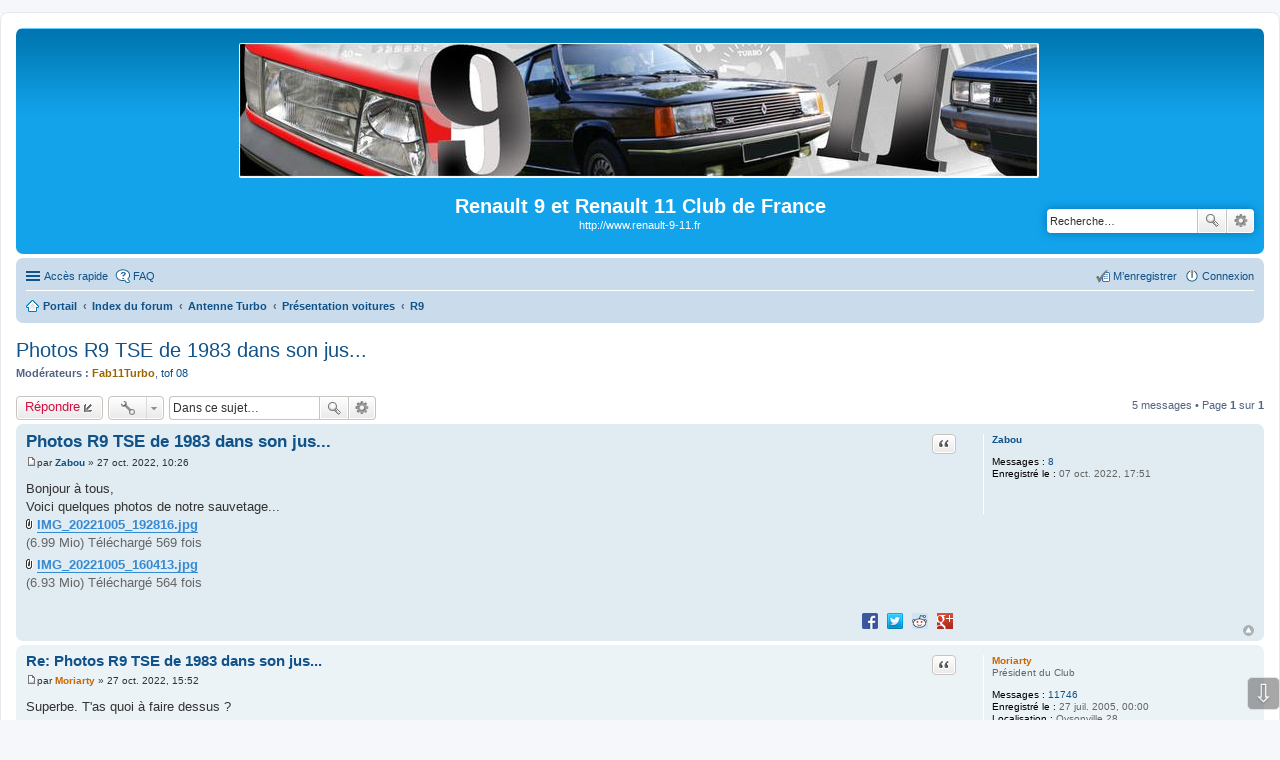

--- FILE ---
content_type: text/html; charset=UTF-8
request_url: https://forum.renault-9-11.fr/r9-turbo/photos-r9-tse-de-1983-dans-son-jus--t19531.html?sid=f96d97732ddc7eb28307ada441675d9c
body_size: 9007
content:
<!DOCTYPE html>
<html dir="ltr" lang="fr">
<head>
<meta charset="utf-8" />
<meta http-equiv="X-UA-Compatible" content="IE=edge">
<meta name="viewport" content="width=device-width, initial-scale=1" />

<title>Photos R9 TSE de 1983 dans son jus... - Renault 9 et Renault 11 Club de France</title>


	<link rel="canonical" href="http://forum.renault-9-11.fr/r9-turbo/photos-r9-tse-de-1983-dans-son-jus--t19531.html">

<!--
	phpBB style name: prosilver
	Based on style:   prosilver (this is the default phpBB3 style)
	Original author:  Tom Beddard ( http://www.subBlue.com/ )
	Modified by:
-->

<link href="./../styles/prosilver/theme/stylesheet.css?assets_version=43" rel="stylesheet">
<link href="./../styles/prosilver/theme/fr/stylesheet.css?assets_version=43" rel="stylesheet">
<link href="./../styles/prosilver/theme/responsive.css?assets_version=43" rel="stylesheet" media="all and (max-width: 700px)">



<!--[if lte IE 9]>
	<link href="./../styles/prosilver/theme/tweaks.css?assets_version=43" rel="stylesheet">
<![endif]-->


 	
				
<link href="./../ext/alex75/smiliesscrollbox/styles/prosilver/theme/smiley.css?assets_version=43" rel="stylesheet" type="text/css" media="screen" />
<link href="./../ext/david63/sitelogo/styles/prosilver/theme/site_logo_centre.css?assets_version=43" rel="stylesheet" type="text/css" media="screen" />
<link href="./../ext/dmzx/countdown/styles/prosilver/theme/countdown.css?assets_version=43" rel="stylesheet" type="text/css" media="screen" />
<link href="./../ext/dmzx/loadingindicator/styles/prosilver/theme/loading_indicator.css?assets_version=43" rel="stylesheet" type="text/css" media="screen" />
<link href="./../ext/hifikabin/quotethumbnails/styles/prosilver/theme/quotethumbnails.css?assets_version=43" rel="stylesheet" type="text/css" media="screen" />
<link href="./../ext/paybas/breadcrumbmenu/styles/all/theme/breadcrumb-menu.css?assets_version=43" rel="stylesheet" type="text/css" media="screen" />
<link href="./../ext/paybas/quicklogin/styles/all/theme/quick_login.css?assets_version=43" rel="stylesheet" type="text/css" media="screen" />
<link href="./../ext/phpbb/collapsiblecategories/styles/all/theme/collapsiblecategories.css?assets_version=43" rel="stylesheet" type="text/css" media="screen" />
<link href="./../ext/phpbbes/scrolltoupdown/styles/all/theme/scrolltoupdown.css?assets_version=43" rel="stylesheet" type="text/css" media="screen" />
<link href="./../ext/vinny/shareon/styles/prosilver/theme/shareon.css?assets_version=43" rel="stylesheet" type="text/css" media="screen" />
<link href="./../ext/vse/abbc3/styles/all/theme/abbc3.min.css?assets_version=43" rel="stylesheet" type="text/css" media="screen" />
<link href="./../ext/vse/lightbox/styles/all/template/lightbox/css/lightbox.min.css?assets_version=43" rel="stylesheet" type="text/css" media="screen" />



</head>
<body id="phpbb" class="nojs notouch section-viewtopic/r9-turbo/photos-r9-tse-de-1983-dans-son-jus--t19531.html ltr ">

<div id="loading-indicator">
   <span>Loading...</span>
</div>
<div id="wrap">
	<a id="top" class="anchor" accesskey="t"></a>
	<div id="page-header">
		<div class="headerbar" role="banner">
					<div class="inner">

			<div id="site-description">
				<a id="logo" class="logo" href="./../index.php?sid=d30ce8815a61fe8a800f49e71f89c5b6" title="Index du forum"><img src=./../images/chl_logos/site_logo.gif?sid=d30ce8815a61fe8a800f49e71f89c5b6 style="max-width: 100%; height:auto; height:135px; width:800px; -webkit-border-radius: 2px 2px 2px 2px; -moz-border-radius: 2px 2px 2px 2px; border-radius: 2px 2px 2px 2px;"></a>
				<h1>Renault 9 et Renault 11 Club de France</h1>
				<p>http://www.renault-9-11.fr</p>
				<p class="skiplink"><a href="#start_here">Vers le contenu</a></p>
			</div>

									<div id="search-box" class="search-box search-header" role="search">
				<form action="./../search.php?sid=d30ce8815a61fe8a800f49e71f89c5b6" method="get" id="search">
				<fieldset>
					<input name="keywords" id="keywords" type="search" maxlength="128" title="Recherche par mots-clés" class="inputbox search tiny" size="20" value="" placeholder="Recherche…" />
					<button class="button icon-button search-icon" type="submit" title="Rechercher">Rechercher</button>
					<a href="./../search.php?sid=d30ce8815a61fe8a800f49e71f89c5b6" class="button icon-button search-adv-icon" title="Recherche avancée">Recherche avancée</a>
					<input type="hidden" name="sid" value="d30ce8815a61fe8a800f49e71f89c5b6" />

				</fieldset>
				</form>
			</div>
			
			</div>
					</div>
				<div class="navbar" role="navigation">
	<div class="inner">

	<ul id="nav-main" class="linklist bulletin" role="menubar">

		<li id="quick-links" class="small-icon responsive-menu dropdown-container" data-skip-responsive="true">
			<a href="#" class="responsive-menu-link dropdown-trigger">Accès rapide</a>
			<div class="dropdown hidden">
				<div class="pointer"><div class="pointer-inner"></div></div>
				<ul class="dropdown-contents" role="menu">
					
											<li class="separator"></li>
																								<li class="small-icon icon-search-unanswered"><a href="./../search.php?search_id=unanswered&amp;sid=d30ce8815a61fe8a800f49e71f89c5b6" role="menuitem">Sujets sans réponse</a></li>
						<li class="small-icon icon-search-active"><a href="./../search.php?search_id=active_topics&amp;sid=d30ce8815a61fe8a800f49e71f89c5b6" role="menuitem">Sujets actifs</a></li>
						<li class="separator"></li>
						<li class="small-icon icon-search"><a href="./../search.php?sid=d30ce8815a61fe8a800f49e71f89c5b6" role="menuitem">Rechercher</a></li>
					
											<li class="separator"></li>
												<li class="small-icon icon-team"><a href="./../memberlist.php?mode=team&amp;sid=d30ce8815a61fe8a800f49e71f89c5b6" role="menuitem">L’équipe du forum</a></li>										<li class="separator"></li>

									</ul>
			</div>
		</li>

				<li class="small-icon icon-faq" data-skip-responsive="true"><a href="./../faq.php?sid=d30ce8815a61fe8a800f49e71f89c5b6" rel="help" title="Foire aux questions (Questions posées fréquemment)" role="menuitem">FAQ</a></li>
						
			<li class="small-icon icon-logout rightside"  data-skip-responsive="true"><a href="./../ucp.php?mode=login&amp;sid=d30ce8815a61fe8a800f49e71f89c5b6" title="Connexion" accesskey="x" role="menuitem">Connexion</a></li>
					<li class="small-icon icon-register rightside" data-skip-responsive="true"><a href="./../ucp.php?mode=register&amp;sid=d30ce8815a61fe8a800f49e71f89c5b6" role="menuitem">M’enregistrer</a></li>
						</ul>

	<ul id="nav-breadcrumbs" class="linklist navlinks" role="menubar">
						<li class="small-icon icon-home breadcrumbs">
						<span class="crumb"><a href="/portal?sid=d30ce8815a61fe8a800f49e71f89c5b6" data-navbar-reference="portal">Portail</a></span>			<span class="crumb" itemtype="http://data-vocabulary.org/Breadcrumb" itemscope=""><a href="./../index.php?sid=d30ce8815a61fe8a800f49e71f89c5b6" accesskey="h" data-navbar-reference="index" itemprop="url"><span itemprop="title">Index du forum</span></a></span>
											<span class="crumb" itemtype="http://data-vocabulary.org/Breadcrumb" itemscope="" data-forum-id="2703"><a href="./../r9-r11-turbo-zender/?sid=d30ce8815a61fe8a800f49e71f89c5b6" itemprop="url"><span itemprop="title">Antenne Turbo</span></a></span>
															<span class="crumb" itemtype="http://data-vocabulary.org/Breadcrumb" itemscope="" data-forum-id="2720"><a href="./../presentation-turbo/?sid=d30ce8815a61fe8a800f49e71f89c5b6" itemprop="url"><span itemprop="title">Présentation voitures</span></a></span>
															<span class="crumb" itemtype="http://data-vocabulary.org/Breadcrumb" itemscope="" data-forum-id="2721"><a href="./../r9-turbo/?sid=d30ce8815a61fe8a800f49e71f89c5b6" itemprop="url"><span itemprop="title">R9</span></a></span>
												</li>
		
					<li class="rightside responsive-search" style="display: none;"><a href="./../search.php?sid=d30ce8815a61fe8a800f49e71f89c5b6" title="Voir les options de recherche avancée" role="menuitem">Rechercher</a></li>
			</ul>

	</div>
</div>
	</div>

	
	<a id="start_here" class="anchor"></a>
	<div id="page-body" role="main">
		
		
<h2 class="topic-title"><a href="./../r9-turbo/photos-r9-tse-de-1983-dans-son-jus--t19531.html?sid=d30ce8815a61fe8a800f49e71f89c5b6">Photos R9 TSE de 1983 dans son jus...</a></h2>
<!-- NOTE: remove the style="display: none" when you want to have the forum description on the topic body -->

<p>
	<strong>Modérateurs :</strong> <a href="./../memberlist.php?mode=viewprofile&amp;u=2583&amp;sid=d30ce8815a61fe8a800f49e71f89c5b6" style="color: #996600;" class="username-coloured">Fab11Turbo</a>, <a href="./../memberlist.php?mode=viewprofile&amp;u=2380&amp;sid=d30ce8815a61fe8a800f49e71f89c5b6" class="username">tof 08</a>
</p>


<div class="action-bar top">

	<div class="buttons">
		
			<a href="./../posting.php?mode=reply&amp;f=2721&amp;t=19531&amp;sid=d30ce8815a61fe8a800f49e71f89c5b6" class="button icon-button reply-icon" title="Répondre">
			Répondre		</a>
	
			</div>

		<div class="dropdown-container dropdown-button-control topic-tools">
		<span title="Outils de sujet" class="button icon-button tools-icon dropdown-trigger dropdown-select"></span>
		<div class="dropdown hidden">
			<div class="pointer"><div class="pointer-inner"></div></div>
			<ul class="dropdown-contents">
																								<li class="small-icon icon-print"><a href="./viewtopic.php?f=2721&amp;t=19531&amp;sid=d30ce8815a61fe8a800f49e71f89c5b6&amp;view=print" title="Imprimer le sujet" accesskey="p">Imprimer le sujet</a></li>							</ul>
		</div>
	</div>
	
			<div class="search-box" role="search">
			<form method="get" id="topic-search" action="./../search.php?sid=d30ce8815a61fe8a800f49e71f89c5b6">
			<fieldset>
				<input class="inputbox search tiny"  type="search" name="keywords" id="search_keywords" size="20" placeholder="Dans ce sujet…" />
				<button class="button icon-button search-icon" type="submit" title="Rechercher">Rechercher</button>
				<a href="./../search.php?sid=d30ce8815a61fe8a800f49e71f89c5b6" class="button icon-button search-adv-icon" title="Recherche avancée">Recherche avancée</a>
				<input type="hidden" name="t" value="19531" />
<input type="hidden" name="sf" value="msgonly" />
<input type="hidden" name="sid" value="d30ce8815a61fe8a800f49e71f89c5b6" />

			</fieldset>
			</form>
		</div>
	
			<div class="pagination">
			5 messages
							&bull; Page <strong>1</strong> sur <strong>1</strong>
					</div>
		</div>




			<div id="p347110" class="post has-profile bg2">
		<div class="inner">

		<dl class="postprofile" id="profile347110">
			<dt class="no-profile-rank no-avatar">
				<div class="avatar-container">
																			</div>
								<a href="./../memberlist.php?mode=viewprofile&amp;u=21519&amp;sid=d30ce8815a61fe8a800f49e71f89c5b6" class="username">Zabou</a>							</dt>

									
		<dd class="profile-posts"><strong>Messages :</strong> <a href="./../search.php?author_id=21519&amp;sr=posts&amp;sid=d30ce8815a61fe8a800f49e71f89c5b6">8</a></dd>		<dd class="profile-joined"><strong>Enregistré le :</strong> 07 oct. 2022, 17:51</dd>		
		
						
						
		</dl>

		<div class="postbody">
						<div id="post_content347110">

						<h3 class="first"><a href="#p347110">Photos R9 TSE de 1983 dans son jus...</a></h3>

													<ul class="post-buttons">
																																									<li>
							<a href="./../posting.php?mode=quote&amp;f=2721&amp;p=347110&amp;sid=d30ce8815a61fe8a800f49e71f89c5b6" title="Répondre en citant le message" class="button icon-button quote-icon"><span>Citation</span></a>
						</li>
														</ul>
							
						<p class="author"><a href="./../r9-turbo/photos-r9-tse-de-1983-dans-son-jus--t19531.html?sid=d30ce8815a61fe8a800f49e71f89c5b6#p347110"><span class="imageset icon_post_target" title="Message">Message</span></a><span class="responsive-hide">par <strong><a href="./../memberlist.php?mode=viewprofile&amp;u=21519&amp;sid=d30ce8815a61fe8a800f49e71f89c5b6" class="username">Zabou</a></strong> &raquo; </span>27 oct. 2022, 10:26 </p>
			
			
			
			<div class="content">Bonjour à tous,<br />Voici quelques photos de notre sauvetage...<br /><div class="inline-attachment">
			
		
		
				<dl class="file">
			<dt><span class="imageset icon_topic_attach"></span> <a class="postlink" href="./../download/file.php?id=26257&amp;sid=d30ce8815a61fe8a800f49e71f89c5b6">IMG_20221005_192816.jpg</a></dt>
						<dd>(6.99 Mio) Téléchargé 569 fois</dd>
		</dl>
		
		
		
			</div><div class="inline-attachment">
			
		
		
				<dl class="file">
			<dt><span class="imageset icon_topic_attach"></span> <a class="postlink" href="./../download/file.php?id=26258&amp;sid=d30ce8815a61fe8a800f49e71f89c5b6">IMG_20221005_160413.jpg</a></dt>
						<dd>(6.93 Mio) Téléchargé 564 fois</dd>
		</dl>
		
		
		
			</div></div>

			
									
									<br />
		<ul class="share-buttons">
			<li>
				<a href="https://www.facebook.com/share.php?t=Photos+R9+TSE+de+1983+dans+son+jus...&amp;u=http%3A%2F%2Fforum.renault-9-11.fr%2Fviewtopic.php%3Ff%3D2721%26t%3D19531" title="Partager sur Facebook" class="share-button share-icon-button facebook-icon"><span>Partager sur Facebook</span></a>
			</li>
			<li>
				<a href="https://twitter.com/share?text=Photos+R9+TSE+de+1983+dans+son+jus...&amp;url=http%3A%2F%2Fforum.renault-9-11.fr%2Fviewtopic.php%3Ff%3D2721%26t%3D19531" title="Partager sur Twitter" class="share-button share-icon-button twitter-icon"><span>Partager sur Twitter</span></a>
			</li>
			
			
			
			
			<li>
				<a href="http://www.reddit.com/submit?url=http%3A%2F%2Fforum.renault-9-11.fr%2Fviewtopic.php%3Ff%3D2721%26t%3D19531&amp;title=Photos+R9+TSE+de+1983+dans+son+jus..." title="Partager sur Reddit" class="share-button share-icon-button reddit-icon"><span>Partager sur Reddit</span></a>
			</li>
			
			
			
			<li>
				<a href="https://plus.google.com/share?url=http%3A%2F%2Fforum.renault-9-11.fr%2Fviewtopic.php%3Ff%3D2721%26t%3D19531" title="Partager sur Google+" class="share-button share-icon-button google-icon"><span>Partager sur Google+</span></a>
			</li>		</ul>
		<br />
				
						</div>

		</div>

				<div class="back2top"><a href="#top" class="top" title="Haut">Haut</a></div>
		
		</div>
	</div>

	<hr class="divider" />
				<div id="p347112" class="post has-profile bg1">
		<div class="inner">

		<dl class="postprofile" id="profile347112">
			<dt class="has-profile-rank no-avatar">
				<div class="avatar-container">
																			</div>
								<a href="./../memberlist.php?mode=viewprofile&amp;u=2246&amp;sid=d30ce8815a61fe8a800f49e71f89c5b6" style="color: #CC6600;" class="username-coloured">Moriarty</a>							</dt>

						<dd class="profile-rank">Président du Club</dd>			
		<dd class="profile-posts"><strong>Messages :</strong> <a href="./../search.php?author_id=2246&amp;sr=posts&amp;sid=d30ce8815a61fe8a800f49e71f89c5b6">11746</a></dd>		<dd class="profile-joined"><strong>Enregistré le :</strong> 27 juil. 2005, 00:00</dd>		
		
																<dd class="profile-custom-field profile-phpbb_location"><strong>Localisation :</strong> Oysonville 28</dd>
							
							<dd class="profile-contact">
				<strong>Contact :</strong>
				<div class="dropdown-container dropdown-left">
					<a href="#" class="dropdown-trigger"><span class="imageset icon_contact" title="Contacter Moriarty">Contacter Moriarty</span></a>
					<div class="dropdown hidden">
						<div class="pointer"><div class="pointer-inner"></div></div>
						<div class="dropdown-contents contact-icons">
																																								<div>
																	<a href="./../memberlist.php?mode=viewprofile&amp;u=2246&amp;sid=d30ce8815a61fe8a800f49e71f89c5b6" title="WLM" class="last-cell">
										<span class="contact-icon phpbb_wlm-icon">WLM</span>
									</a>
																	</div>
																					</div>
					</div>
				</div>
			</dd>
				
		</dl>

		<div class="postbody">
						<div id="post_content347112">

						<h3 ><a href="#p347112">Re: Photos R9 TSE de 1983 dans son jus...</a></h3>

													<ul class="post-buttons">
																																									<li>
							<a href="./../posting.php?mode=quote&amp;f=2721&amp;p=347112&amp;sid=d30ce8815a61fe8a800f49e71f89c5b6" title="Répondre en citant le message" class="button icon-button quote-icon"><span>Citation</span></a>
						</li>
														</ul>
							
						<p class="author"><a href="./../r9-turbo/photos-r9-tse-de-1983-dans-son-jus--t19531.html?sid=d30ce8815a61fe8a800f49e71f89c5b6#p347112"><span class="imageset icon_post_target" title="Message">Message</span></a><span class="responsive-hide">par <strong><a href="./../memberlist.php?mode=viewprofile&amp;u=2246&amp;sid=d30ce8815a61fe8a800f49e71f89c5b6" style="color: #CC6600;" class="username-coloured">Moriarty</a></strong> &raquo; </span>27 oct. 2022, 15:52 </p>
			
			
			
			<div class="content">Superbe. T'as quoi à faire dessus ?</div>

			
									
										
						</div>

		</div>

				<div class="back2top"><a href="#top" class="top" title="Haut">Haut</a></div>
		
		</div>
	</div>

	<hr class="divider" />
				<div id="p347116" class="post has-profile bg2">
		<div class="inner">

		<dl class="postprofile" id="profile347116">
			<dt class="has-profile-rank no-avatar">
				<div class="avatar-container">
																			</div>
								<a href="./../memberlist.php?mode=viewprofile&amp;u=20560&amp;sid=d30ce8815a61fe8a800f49e71f89c5b6" style="color: #996600;" class="username-coloured">r1107</a>							</dt>

						<dd class="profile-rank">Membre du Club</dd>			
		<dd class="profile-posts"><strong>Messages :</strong> <a href="./../search.php?author_id=20560&amp;sr=posts&amp;sid=d30ce8815a61fe8a800f49e71f89c5b6">1480</a></dd>		<dd class="profile-joined"><strong>Enregistré le :</strong> 04 mai 2014, 09:31</dd>		
		
											<dd class="profile-custom-field profile-phpbb_location"><strong>Localisation :</strong> Ardèche 07</dd>
							
						
		</dl>

		<div class="postbody">
						<div id="post_content347116">

						<h3 ><a href="#p347116">Re: Photos R9 TSE de 1983 dans son jus...</a></h3>

													<ul class="post-buttons">
																																									<li>
							<a href="./../posting.php?mode=quote&amp;f=2721&amp;p=347116&amp;sid=d30ce8815a61fe8a800f49e71f89c5b6" title="Répondre en citant le message" class="button icon-button quote-icon"><span>Citation</span></a>
						</li>
														</ul>
							
						<p class="author"><a href="./../r9-turbo/photos-r9-tse-de-1983-dans-son-jus--t19531.html?sid=d30ce8815a61fe8a800f49e71f89c5b6#p347116"><span class="imageset icon_post_target" title="Message">Message</span></a><span class="responsive-hide">par <strong><a href="./../memberlist.php?mode=viewprofile&amp;u=20560&amp;sid=d30ce8815a61fe8a800f49e71f89c5b6" style="color: #996600;" class="username-coloured">r1107</a></strong> &raquo; </span>27 oct. 2022, 22:01 </p>
			
			
			
			<div class="content">Cool, le  vernis à l'air pas mal :-)</div>

			
									
										
						</div>

		</div>

				<div class="back2top"><a href="#top" class="top" title="Haut">Haut</a></div>
		
		</div>
	</div>

	<hr class="divider" />
				<div id="p347117" class="post has-profile bg1">
		<div class="inner">

		<dl class="postprofile" id="profile347117">
			<dt class="no-profile-rank no-avatar">
				<div class="avatar-container">
																			</div>
								<a href="./../memberlist.php?mode=viewprofile&amp;u=21519&amp;sid=d30ce8815a61fe8a800f49e71f89c5b6" class="username">Zabou</a>							</dt>

									
		<dd class="profile-posts"><strong>Messages :</strong> <a href="./../search.php?author_id=21519&amp;sr=posts&amp;sid=d30ce8815a61fe8a800f49e71f89c5b6">8</a></dd>		<dd class="profile-joined"><strong>Enregistré le :</strong> 07 oct. 2022, 17:51</dd>		
		
						
						
		</dl>

		<div class="postbody">
						<div id="post_content347117">

						<h3 ><a href="#p347117">Re: Photos R9 TSE de 1983 dans son jus...</a></h3>

													<ul class="post-buttons">
																																									<li>
							<a href="./../posting.php?mode=quote&amp;f=2721&amp;p=347117&amp;sid=d30ce8815a61fe8a800f49e71f89c5b6" title="Répondre en citant le message" class="button icon-button quote-icon"><span>Citation</span></a>
						</li>
														</ul>
							
						<p class="author"><a href="./../r9-turbo/photos-r9-tse-de-1983-dans-son-jus--t19531.html?sid=d30ce8815a61fe8a800f49e71f89c5b6#p347117"><span class="imageset icon_post_target" title="Message">Message</span></a><span class="responsive-hide">par <strong><a href="./../memberlist.php?mode=viewprofile&amp;u=21519&amp;sid=d30ce8815a61fe8a800f49e71f89c5b6" class="username">Zabou</a></strong> &raquo; </span>29 oct. 2022, 21:44 </p>
			
			
			
			<div class="content">Bonsoir,<br />Nous venons de nettoyer les gâches de portes car la centralisation ne verrouillait pas les portes arrières... Tout fonctionne nickel. Prochaine étape, le joint de la colonne de direction et les plaquettes de frein.<br />Pour la carrosserie, je vais la laisser comme ça, en espérant que le polish suffise...<br />Bonne soirée  :wave:</div>

			
									
										
						</div>

		</div>

				<div class="back2top"><a href="#top" class="top" title="Haut">Haut</a></div>
		
		</div>
	</div>

	<hr class="divider" />
				<div id="p347124" class="post has-profile bg2">
		<div class="inner">

		<dl class="postprofile" id="profile347124">
			<dt class="no-profile-rank no-avatar">
				<div class="avatar-container">
																			</div>
								<a href="./../memberlist.php?mode=viewprofile&amp;u=21153&amp;sid=d30ce8815a61fe8a800f49e71f89c5b6" class="username">Chris</a>							</dt>

									
		<dd class="profile-posts"><strong>Messages :</strong> <a href="./../search.php?author_id=21153&amp;sr=posts&amp;sid=d30ce8815a61fe8a800f49e71f89c5b6">345</a></dd>		<dd class="profile-joined"><strong>Enregistré le :</strong> 01 avr. 2019, 19:57</dd>		
		
											<dd class="profile-custom-field profile-phpbb_location"><strong>Localisation :</strong> Rhône</dd>
							
						
		</dl>

		<div class="postbody">
						<div id="post_content347124">

						<h3 ><a href="#p347124">Re: Photos R9 TSE de 1983 dans son jus...</a></h3>

													<ul class="post-buttons">
																																									<li>
							<a href="./../posting.php?mode=quote&amp;f=2721&amp;p=347124&amp;sid=d30ce8815a61fe8a800f49e71f89c5b6" title="Répondre en citant le message" class="button icon-button quote-icon"><span>Citation</span></a>
						</li>
														</ul>
							
						<p class="author"><a href="./../r9-turbo/photos-r9-tse-de-1983-dans-son-jus--t19531.html?sid=d30ce8815a61fe8a800f49e71f89c5b6#p347124"><span class="imageset icon_post_target" title="Message">Message</span></a><span class="responsive-hide">par <strong><a href="./../memberlist.php?mode=viewprofile&amp;u=21153&amp;sid=d30ce8815a61fe8a800f49e71f89c5b6" class="username">Chris</a></strong> &raquo; </span>01 nov. 2022, 18:41 </p>
			
			
			
			<div class="content">bonjour zabou ,<br /><br />beau sauvetage, bon courage pour la suite .</div>

			
									
										
						</div>

		</div>

				<div class="back2top"><a href="#top" class="top" title="Haut">Haut</a></div>
		
		</div>
	</div>

	<hr class="divider" />
	

	<form id="viewtopic" method="post" action="./viewtopic.php?f=2721&amp;t=19531&amp;sid=d30ce8815a61fe8a800f49e71f89c5b6">
	<fieldset class="display-options" style="margin-top: 0; ">
				<label>Afficher les messages postés depuis : <select name="st" id="st"><option value="0" selected="selected">Tous</option><option value="1">1 jour</option><option value="7">7 jours</option><option value="14">2 semaines</option><option value="30">1 mois</option><option value="90">3 mois</option><option value="180">6 mois</option><option value="365">1 an</option></select></label>
		<label>Trier par <select name="sk" id="sk"><option value="a">Auteur</option><option value="t" selected="selected">Date</option><option value="s">Sujet</option></select></label> <label><select name="sd" id="sd"><option value="a" selected="selected">Croissant</option><option value="d">Décroissant</option></select></label>
		<input type="submit" name="sort" value="Aller" class="button2" />
			</fieldset>
	</form>
	<hr />

<div class="action-bar bottom">
	<div class="buttons">
		
			<a href="./../posting.php?mode=reply&amp;f=2721&amp;t=19531&amp;sid=d30ce8815a61fe8a800f49e71f89c5b6" class="button icon-button reply-icon" title="Répondre">
			Répondre		</a>
	
			</div>

		<div class="dropdown-container dropdown-button-control topic-tools">
		<span title="Outils de sujet" class="button icon-button tools-icon dropdown-trigger dropdown-select"></span>
		<div class="dropdown hidden">
			<div class="pointer"><div class="pointer-inner"></div></div>
			<ul class="dropdown-contents">
																								<li class="small-icon icon-print"><a href="./viewtopic.php?f=2721&amp;t=19531&amp;sid=d30ce8815a61fe8a800f49e71f89c5b6&amp;view=print" title="Imprimer le sujet" accesskey="p">Imprimer le sujet</a></li>							</ul>
		</div>
	</div>

		
	
			<div class="pagination">
			5 messages
							&bull; Page <strong>1</strong> sur <strong>1</strong>
					</div>
		<div class="clear"></div>
</div>


	<p class="jumpbox-return"><a href="./../r9-turbo/?sid=d30ce8815a61fe8a800f49e71f89c5b6" class="left-box arrow-left" accesskey="r">Retourner vers « R9 »</a></p>


	<div class="dropdown-container dropdown-container-right dropdown-up dropdown-left dropdown-button-control" id="jumpbox">
		<span title="Aller à" class="dropdown-trigger button dropdown-select">
			Aller à		</span>
		<div class="dropdown hidden">
			<div class="pointer"><div class="pointer-inner"></div></div>
			<ul class="dropdown-contents">
																			<li><a href="./../communaute/?sid=d30ce8815a61fe8a800f49e71f89c5b6">COMMUNAUTE</a></li>
																<li>&nbsp; &nbsp;<a href="./../avant-de-poster/?sid=d30ce8815a61fe8a800f49e71f89c5b6">Venez ici avant de poster, tout vous sera expliqué</a></li>
																<li>&nbsp; &nbsp;<a href="./../presentation-membres/?sid=d30ce8815a61fe8a800f49e71f89c5b6">Présentation des membres du forum</a></li>
																<li>&nbsp; &nbsp;<a href="./../club-vie-web-boutique/?sid=d30ce8815a61fe8a800f49e71f89c5b6">Le Club: sa vie, son web, sa boutique.</a></li>
																<li>&nbsp; &nbsp;<a href="./../gamme-r11-r9-alliance-encore/?sid=d30ce8815a61fe8a800f49e71f89c5b6">La Gamme R11-R9-Alliance-Encore</a></li>
																<li>&nbsp; &nbsp;<a href="./../rencontres-meetings-futurs/?sid=d30ce8815a61fe8a800f49e71f89c5b6">Rencontres/meetings à  venir</a></li>
																<li>&nbsp; &nbsp;<a href="./../rencontres-meetings/?sid=d30ce8815a61fe8a800f49e71f89c5b6">Rencontres/meetings effectués</a></li>
																<li><a href="./../r11-r9-alliance-encore/?sid=d30ce8815a61fe8a800f49e71f89c5b6">VOS RENAULT 11, 9, <br>Alliance, Encore</a></li>
																<li>&nbsp; &nbsp;<a href="./../r9-r11-toutes-versions/?sid=d30ce8815a61fe8a800f49e71f89c5b6">Renault 9/11 toutes versions (de la C à  la TXE) :</a></li>
																<li>&nbsp; &nbsp;<a href="./../r9-r11-series-limitees/?sid=d30ce8815a61fe8a800f49e71f89c5b6">R9 et R11 séries limitées (louisiane, électronic et autres):</a></li>
																<li>&nbsp; &nbsp;<a href="./../alliance-encore/?sid=d30ce8815a61fe8a800f49e71f89c5b6">Alliance et Encore :</a></li>
																<li>&nbsp; &nbsp;<a href="./../r9-r11-preparees/?sid=d30ce8815a61fe8a800f49e71f89c5b6">Vos 9-11-alliance-encore préparées, ou tunées</a></li>
																<li><a href="./../r9-r11-turbo-zender/?sid=d30ce8815a61fe8a800f49e71f89c5b6">Antenne Turbo</a></li>
																<li>&nbsp; &nbsp;<a href="./../documentations-turbo/?sid=d30ce8815a61fe8a800f49e71f89c5b6">Descriptifs et documentations diverses</a></li>
																<li>&nbsp; &nbsp;&nbsp; &nbsp;<a href="./../11-turbo-en-rallye/?sid=d30ce8815a61fe8a800f49e71f89c5b6">La 11 en rallye</a></li>
																<li>&nbsp; &nbsp;&nbsp; &nbsp;<a href="./../articles-presse-brochures-turbo/?sid=d30ce8815a61fe8a800f49e71f89c5b6">Articles de presse/Brochures</a></li>
																<li>&nbsp; &nbsp;<a href="./../presentation-turbo/?sid=d30ce8815a61fe8a800f49e71f89c5b6">Présentation voitures</a></li>
																<li>&nbsp; &nbsp;&nbsp; &nbsp;<a href="./../r9-turbo/?sid=d30ce8815a61fe8a800f49e71f89c5b6">R9</a></li>
																<li>&nbsp; &nbsp;&nbsp; &nbsp;<a href="./../r11-turbo/?sid=d30ce8815a61fe8a800f49e71f89c5b6">R11</a></li>
																<li>&nbsp; &nbsp;<a href="./../mecanique-turbo/?sid=d30ce8815a61fe8a800f49e71f89c5b6">Mécanique</a></li>
																<li>&nbsp; &nbsp;&nbsp; &nbsp;<a href="./../motorisation-turbo/?sid=d30ce8815a61fe8a800f49e71f89c5b6">moteur (chemises/pistons/vilebrequin/bielles/culasse/distribution)</a></li>
																<li>&nbsp; &nbsp;&nbsp; &nbsp;<a href="./../alimentation-turbo/?sid=d30ce8815a61fe8a800f49e71f89c5b6">alimentation (carburateur/filtre à air/échangeur/pompe à essence)</a></li>
																<li>&nbsp; &nbsp;&nbsp; &nbsp;<a href="./../turbo/?sid=d30ce8815a61fe8a800f49e71f89c5b6">turbo</a></li>
																<li>&nbsp; &nbsp;&nbsp; &nbsp;<a href="./../refroidissement-turbo/?sid=d30ce8815a61fe8a800f49e71f89c5b6">circuit de refroidissement</a></li>
																<li>&nbsp; &nbsp;&nbsp; &nbsp;<a href="./../allumage-turbo/?sid=d30ce8815a61fe8a800f49e71f89c5b6">allumage (AEI/bougies)</a></li>
																<li>&nbsp; &nbsp;&nbsp; &nbsp;<a href="./../boite-turbo/?sid=d30ce8815a61fe8a800f49e71f89c5b6">boite de vitesses/transmission</a></li>
																<li>&nbsp; &nbsp;&nbsp; &nbsp;<a href="./../echappement-turbo/?sid=d30ce8815a61fe8a800f49e71f89c5b6">echappement</a></li>
																<li>&nbsp; &nbsp;&nbsp; &nbsp;<a href="./../divers-turbo/?sid=d30ce8815a61fe8a800f49e71f89c5b6">Divers</a></li>
																<li>&nbsp; &nbsp;<a href="./../electricite-turbo/?sid=d30ce8815a61fe8a800f49e71f89c5b6">Electricité</a></li>
																<li>&nbsp; &nbsp;&nbsp; &nbsp;<a href="./../eclairage-turbo/?sid=d30ce8815a61fe8a800f49e71f89c5b6">éclairage</a></li>
																<li>&nbsp; &nbsp;&nbsp; &nbsp;<a href="./../alternateur-demarreur/?sid=d30ce8815a61fe8a800f49e71f89c5b6">Alternateur - Démarreur</a></li>
																<li>&nbsp; &nbsp;&nbsp; &nbsp;<a href="./../compartiment-moteur/?sid=d30ce8815a61fe8a800f49e71f89c5b6">Compartiment moteur</a></li>
																<li>&nbsp; &nbsp;<a href="./../chassis-turbo/?sid=d30ce8815a61fe8a800f49e71f89c5b6">Chassis</a></li>
																<li>&nbsp; &nbsp;&nbsp; &nbsp;<a href="./../train-av-turbo/?sid=d30ce8815a61fe8a800f49e71f89c5b6">train AV</a></li>
																<li>&nbsp; &nbsp;&nbsp; &nbsp;<a href="./../train-ar-turbo/?sid=d30ce8815a61fe8a800f49e71f89c5b6">train AR</a></li>
																<li>&nbsp; &nbsp;&nbsp; &nbsp;<a href="./../freins-turbo/?sid=d30ce8815a61fe8a800f49e71f89c5b6">freins</a></li>
																<li>&nbsp; &nbsp;<a href="./../carrosserie-turbo/?sid=d30ce8815a61fe8a800f49e71f89c5b6">Carrosserie/Identification/Habitacle</a></li>
																<li>&nbsp; &nbsp;<a href="./../preparations-turbo/?sid=d30ce8815a61fe8a800f49e71f89c5b6">Préparations</a></li>
																<li>&nbsp; &nbsp;<a href="./../commandes-groupees/?sid=d30ce8815a61fe8a800f49e71f89c5b6">Commandes groupées</a></li>
																<li><a href="./../section-libre/?sid=d30ce8815a61fe8a800f49e71f89c5b6">SECTION LIBRE</a></li>
																<li>&nbsp; &nbsp;<a href="./../automobile-generale/?sid=d30ce8815a61fe8a800f49e71f89c5b6">Automobile générale</a></li>
																<li>&nbsp; &nbsp;<a href="./../concours-photo-miss-calendrier/?sid=d30ce8815a61fe8a800f49e71f89c5b6">Concours Photo Mensuel :Les &quot;Miss&quot; pour le calendrier du Club</a></li>
																<li><a href="./../mecanique-electricite-carrosserie/?sid=d30ce8815a61fe8a800f49e71f89c5b6">MECANIQUE / ELECTRICITE <br> CARROSSERIE</a></li>
																<li>&nbsp; &nbsp;<a href="./../regles-section-mecanique/?sid=d30ce8815a61fe8a800f49e71f89c5b6">Règles de la section mécanique à  lire impérativement</a></li>
																<li>&nbsp; &nbsp;<a href="./../mecanique-generale/?sid=d30ce8815a61fe8a800f49e71f89c5b6">Mécanique générale</a></li>
																<li>&nbsp; &nbsp;<a href="./../moteurs-essence/?sid=d30ce8815a61fe8a800f49e71f89c5b6">Moteurs essence (1.1, 1.2, 1.4, 1.7):</a></li>
																<li>&nbsp; &nbsp;<a href="./../moteur-diesel/?sid=d30ce8815a61fe8a800f49e71f89c5b6">Moteur diesel (1.6):</a></li>
																<li>&nbsp; &nbsp;<a href="./../preparations/?sid=d30ce8815a61fe8a800f49e71f89c5b6">Préparations</a></li>
																<li>&nbsp; &nbsp;<a href="./../electricite-electronique/?sid=d30ce8815a61fe8a800f49e71f89c5b6">Electricité / Electronique</a></li>
																<li>&nbsp; &nbsp;<a href="./../carrosserie-peinture/?sid=d30ce8815a61fe8a800f49e71f89c5b6">Carrosserie / Peinture</a></li>
																<li>&nbsp; &nbsp;<a href="./../base-de-donnees-pieces/?sid=d30ce8815a61fe8a800f49e71f89c5b6">Base de données Pièces</a></li>
																<li><a href="./../restauration-astuces/?sid=d30ce8815a61fe8a800f49e71f89c5b6">RESTAURATION <br> ASTUCES</a></li>
																<li>&nbsp; &nbsp;<a href="./../restauration/?sid=d30ce8815a61fe8a800f49e71f89c5b6">Restauration</a></li>
																<li>&nbsp; &nbsp;<a href="./../astuces-bricolages/?sid=d30ce8815a61fe8a800f49e71f89c5b6">Vous avez ou cherchez des astuces pour des petits bricolages ? Ca se passe ici !!!</a></li>
																<li>&nbsp; &nbsp;<a href="./../boutique-club/?sid=d30ce8815a61fe8a800f49e71f89c5b6">La boutique du Club</a></li>
										</ul>
		</div>
	</div>


	<div class="stat-block online-list">
		<h3>Qui est en ligne</h3>
		<p>Utilisateurs parcourant ce forum : Aucun utilisateur enregistré et 2 invités</p>
	</div>

			</div>


<div id="page-footer" role="contentinfo">
	<div class="navbar" role="navigation">
	<div class="inner">

	<ul id="nav-footer" class="linklist bulletin" role="menubar">
		<li class="small-icon icon-home breadcrumbs">
						<span class="crumb"><a href="/portal?sid=d30ce8815a61fe8a800f49e71f89c5b6" data-navbar-reference="portal">Portail</a></span>			<span class="crumb"><a href="./../index.php?sid=d30ce8815a61fe8a800f49e71f89c5b6" data-navbar-reference="index">Index du forum</a></span>
					</li>
		
				<li class="rightside">Heures au format <abbr title="UTC+2">UTC+02:00</abbr></li>
							<li class="small-icon icon-delete-cookies rightside"><a href="./../ucp.php?mode=delete_cookies&amp;sid=d30ce8815a61fe8a800f49e71f89c5b6" data-ajax="true" data-refresh="true" role="menuitem">Supprimer les cookies du forum</a></li>
									<li class="small-icon icon-team rightside" data-last-responsive="true"><a href="./../memberlist.php?mode=team&amp;sid=d30ce8815a61fe8a800f49e71f89c5b6" role="menuitem">L’équipe du forum</a></li>				<li class="small-icon icon-contact rightside" data-last-responsive="true"><a href="./../memberlist.php?mode=contactadmin&amp;sid=d30ce8815a61fe8a800f49e71f89c5b6" role="menuitem">Nous contacter</a></li>	</ul>

	</div>
</div>

	<div class="copyright">
				Développé par <a href="https://www.phpbb.com/">phpBB</a>&reg; Forum Software &copy; phpBB Limited
		<br />Traduit par <a href="http://www.phpbb-fr.com">phpBB-fr.com</a>							</div>

	<div id="darkenwrapper" data-ajax-error-title="Erreur AJAX" data-ajax-error-text="Quelque chose s’est mal passé lors du traitement de votre demande." data-ajax-error-text-abort="Requête annulée par l’utilisateur." data-ajax-error-text-timeout="Votre demande a expiré. Essayez à nouveau." data-ajax-error-text-parsererror="Quelque chose s’est mal passé lors du traitement de votre demande et le serveur a renvoyé une réponse invalide.">
		<div id="darken">&nbsp;</div>
	</div>

	<div id="phpbb_alert" class="phpbb_alert" data-l-err="Erreur" data-l-timeout-processing-req="Délai d’attente de la demande dépassé.">
		<a href="#" class="alert_close"></a>
		<h3 class="alert_title">&nbsp;</h3><p class="alert_text"></p>
	</div>
	<div id="phpbb_confirm" class="phpbb_alert">
		<a href="#" class="alert_close"></a>
		<div class="alert_text"></div>
	</div>
</div>

</div>

<div>
	<a id="bottom" class="anchor" accesskey="z"></a>
	</div>

<script type="text/javascript" src="./../assets/javascript/jquery.min.js?assets_version=43"></script>
<script type="text/javascript" src="./../assets/javascript/core.js?assets_version=43"></script>

<div id="breadcrumb-menu">
	<ul id="crumb-index" class="hidden">
		<li class="children"><a href="./../index.php?sid=d30ce8815a61fe8a800f49e71f89c5b6">Forums</a><div class="touch-trigger button"></div>
<ul id="crumb-2703" class="fly-out dropdown-contents hidden"><li class="children"><a href="./../viewforum.php?f=2684&amp;sid=d30ce8815a61fe8a800f49e71f89c5b6">COMMUNAUTE</a><div class="touch-trigger button"></div>
<ul class="fly-out dropdown-contents hidden"><li><a href="./../viewforum.php?f=2634&amp;sid=d30ce8815a61fe8a800f49e71f89c5b6">Venez ici avant de poster, tout vous sera expliqué</a></li>
<li><a href="./../viewforum.php?f=2605&amp;sid=d30ce8815a61fe8a800f49e71f89c5b6">Présentation des membres du forum</a></li>
<li><a href="./../viewforum.php?f=2608&amp;sid=d30ce8815a61fe8a800f49e71f89c5b6">Le Club: sa vie, son web, sa boutique.</a></li>
<li><a href="./../viewforum.php?f=2368&amp;sid=d30ce8815a61fe8a800f49e71f89c5b6">La Gamme R11-R9-Alliance-Encore</a></li>
<li><a href="./../viewforum.php?f=2606&amp;sid=d30ce8815a61fe8a800f49e71f89c5b6">Rencontres/meetings à  venir</a></li>
<li><a href="./../viewforum.php?f=2655&amp;sid=d30ce8815a61fe8a800f49e71f89c5b6">Rencontres/meetings effectués</a></li>
</ul></li>
<li class="children"><a href="./../viewforum.php?f=2686&amp;sid=d30ce8815a61fe8a800f49e71f89c5b6">VOS RENAULT 11, 9, <br>Alliance, Encore</a><div class="touch-trigger button"></div>
<ul class="fly-out dropdown-contents hidden"><li><a href="./../viewforum.php?f=2575&amp;sid=d30ce8815a61fe8a800f49e71f89c5b6">Renault 9/11 toutes versions (de la C à  la TXE) :</a></li>
<li><a href="./../viewforum.php?f=2590&amp;sid=d30ce8815a61fe8a800f49e71f89c5b6">R9 et R11 séries limitées (louisiane, électronic et autres):</a></li>
<li><a href="./../viewforum.php?f=2592&amp;sid=d30ce8815a61fe8a800f49e71f89c5b6">Alliance et Encore :</a></li>
<li><a href="./../viewforum.php?f=2604&amp;sid=d30ce8815a61fe8a800f49e71f89c5b6">Vos 9-11-alliance-encore préparées, ou tunées</a></li>
</ul></li>
<li class="children current"><a href="./../viewforum.php?f=2703&amp;sid=d30ce8815a61fe8a800f49e71f89c5b6">Antenne Turbo</a><div class="touch-trigger button"></div>
<ul id="crumb-2720" class="fly-out dropdown-contents hidden"><li class="children"><a href="./../viewforum.php?f=2723&amp;sid=d30ce8815a61fe8a800f49e71f89c5b6">Descriptifs et documentations diverses</a><div class="touch-trigger button"></div>
<ul class="fly-out dropdown-contents hidden"><li><a href="./../viewforum.php?f=2724&amp;sid=d30ce8815a61fe8a800f49e71f89c5b6">La 11 en rallye</a></li>
<li><a href="./../viewforum.php?f=2725&amp;sid=d30ce8815a61fe8a800f49e71f89c5b6">Articles de presse/Brochures</a></li>
</ul></li>
<li class="children current"><a href="./../viewforum.php?f=2720&amp;sid=d30ce8815a61fe8a800f49e71f89c5b6">Présentation voitures</a><div class="touch-trigger button"></div>
<ul id="crumb-2721" class="fly-out dropdown-contents hidden"><li class=" current"><a href="./../viewforum.php?f=2721&amp;sid=d30ce8815a61fe8a800f49e71f89c5b6">R9</a></li>
<li><a href="./../viewforum.php?f=2722&amp;sid=d30ce8815a61fe8a800f49e71f89c5b6">R11</a></li>
</ul></li>
<li class="children"><a href="./../viewforum.php?f=2704&amp;sid=d30ce8815a61fe8a800f49e71f89c5b6">Mécanique</a><div class="touch-trigger button"></div>
<ul class="fly-out dropdown-contents hidden"><li><a href="./../viewforum.php?f=2707&amp;sid=d30ce8815a61fe8a800f49e71f89c5b6">moteur (chemises/pistons/vilebrequin/bielles/culasse/distribution)</a></li>
<li><a href="./../viewforum.php?f=2708&amp;sid=d30ce8815a61fe8a800f49e71f89c5b6">alimentation (carburateur/filtre à air/échangeur/pompe à essence)</a></li>
<li><a href="./../viewforum.php?f=2709&amp;sid=d30ce8815a61fe8a800f49e71f89c5b6">turbo</a></li>
<li><a href="./../viewforum.php?f=2719&amp;sid=d30ce8815a61fe8a800f49e71f89c5b6">circuit de refroidissement</a></li>
<li><a href="./../viewforum.php?f=2710&amp;sid=d30ce8815a61fe8a800f49e71f89c5b6">allumage (AEI/bougies)</a></li>
<li><a href="./../viewforum.php?f=2711&amp;sid=d30ce8815a61fe8a800f49e71f89c5b6">boite de vitesses/transmission</a></li>
<li><a href="./../viewforum.php?f=2712&amp;sid=d30ce8815a61fe8a800f49e71f89c5b6">echappement</a></li>
<li><a href="./../viewforum.php?f=2728&amp;sid=d30ce8815a61fe8a800f49e71f89c5b6">Divers</a></li>
</ul></li>
<li class="children"><a href="./../viewforum.php?f=2705&amp;sid=d30ce8815a61fe8a800f49e71f89c5b6">Electricité</a><div class="touch-trigger button"></div>
<ul class="fly-out dropdown-contents hidden"><li><a href="./../viewforum.php?f=2715&amp;sid=d30ce8815a61fe8a800f49e71f89c5b6">éclairage</a></li>
<li><a href="./../viewforum.php?f=2733&amp;sid=d30ce8815a61fe8a800f49e71f89c5b6">Alternateur - Démarreur</a></li>
<li><a href="./../viewforum.php?f=2734&amp;sid=d30ce8815a61fe8a800f49e71f89c5b6">Compartiment moteur</a></li>
</ul></li>
<li class="children"><a href="./../viewforum.php?f=2706&amp;sid=d30ce8815a61fe8a800f49e71f89c5b6">Chassis</a><div class="touch-trigger button"></div>
<ul class="fly-out dropdown-contents hidden"><li><a href="./../viewforum.php?f=2716&amp;sid=d30ce8815a61fe8a800f49e71f89c5b6">train AV</a></li>
<li><a href="./../viewforum.php?f=2717&amp;sid=d30ce8815a61fe8a800f49e71f89c5b6">train AR</a></li>
<li><a href="./../viewforum.php?f=2718&amp;sid=d30ce8815a61fe8a800f49e71f89c5b6">freins</a></li>
</ul></li>
<li><a href="./../viewforum.php?f=2726&amp;sid=d30ce8815a61fe8a800f49e71f89c5b6">Carrosserie/Identification/Habitacle</a></li>
<li><a href="./../viewforum.php?f=2727&amp;sid=d30ce8815a61fe8a800f49e71f89c5b6">Préparations</a></li>
<li><a href="./../viewforum.php?f=2729&amp;sid=d30ce8815a61fe8a800f49e71f89c5b6">Commandes groupées</a></li>
</ul></li>
<li class="children"><a href="./../viewforum.php?f=2685&amp;sid=d30ce8815a61fe8a800f49e71f89c5b6">SECTION LIBRE</a><div class="touch-trigger button"></div>
<ul class="fly-out dropdown-contents hidden"><li><a href="./../viewforum.php?f=2629&amp;sid=d30ce8815a61fe8a800f49e71f89c5b6">Automobile générale</a></li>
<li><a href="./../viewforum.php?f=2732&amp;sid=d30ce8815a61fe8a800f49e71f89c5b6">Concours Photo Mensuel :Les &quot;Miss&quot; pour le calendrier du Club</a></li>
</ul></li>
<li class="children"><a href="./../viewforum.php?f=2688&amp;sid=d30ce8815a61fe8a800f49e71f89c5b6">MECANIQUE / ELECTRICITE <br> CARROSSERIE</a><div class="touch-trigger button"></div>
<ul class="fly-out dropdown-contents hidden"><li><a href="./../viewforum.php?f=2366&amp;sid=d30ce8815a61fe8a800f49e71f89c5b6">Règles de la section mécanique à  lire impérativement</a></li>
<li><a href="./../viewforum.php?f=2615&amp;sid=d30ce8815a61fe8a800f49e71f89c5b6">Mécanique générale</a></li>
<li><a href="./../viewforum.php?f=2616&amp;sid=d30ce8815a61fe8a800f49e71f89c5b6">Moteurs essence (1.1, 1.2, 1.4, 1.7):</a></li>
<li><a href="./../viewforum.php?f=2618&amp;sid=d30ce8815a61fe8a800f49e71f89c5b6">Moteur diesel (1.6):</a></li>
<li><a href="./../viewforum.php?f=2623&amp;sid=d30ce8815a61fe8a800f49e71f89c5b6">Préparations</a></li>
<li><a href="./../viewforum.php?f=2624&amp;sid=d30ce8815a61fe8a800f49e71f89c5b6">Electricité / Electronique</a></li>
<li><a href="./../viewforum.php?f=2625&amp;sid=d30ce8815a61fe8a800f49e71f89c5b6">Carrosserie / Peinture</a></li>
<li><a href="./../viewforum.php?f=2731&amp;sid=d30ce8815a61fe8a800f49e71f89c5b6">Base de données Pièces</a></li>
</ul></li>
<li class="children"><a href="./../viewforum.php?f=2689&amp;sid=d30ce8815a61fe8a800f49e71f89c5b6">RESTAURATION <br> ASTUCES</a><div class="touch-trigger button"></div>
<ul class="fly-out dropdown-contents hidden"><li><a href="./../viewforum.php?f=2626&amp;sid=d30ce8815a61fe8a800f49e71f89c5b6">Restauration</a></li>
<li><a href="./../viewforum.php?f=2627&amp;sid=d30ce8815a61fe8a800f49e71f89c5b6">Vous avez ou cherchez des astuces pour des petits bricolages ? Ca se passe ici !!!</a></li>
</ul></li>
</ul></li>


		
						
																																
			</ul>
</div>

	<div id="quick-login-bg" class="quick-login-bg"></div>

<form method="post" action="./../ucp.php?mode=login&amp;sid=d30ce8815a61fe8a800f49e71f89c5b6">
<div class="panel" id="quick-login-panel">
	<div class="inner">
		<div class="content">
			<a href="#" class="close"></a>
			<h3><a href="./../ucp.php?mode=login&amp;sid=d30ce8815a61fe8a800f49e71f89c5b6">Connexion</a>&nbsp; &bull; &nbsp;<a href="./../ucp.php?mode=register&amp;sid=d30ce8815a61fe8a800f49e71f89c5b6">M’enregistrer</a></h3>

			<fieldset>
				<dl class="ql-username">
					<dt><label for="ql-username">Nom d’utilisateur :</label></dt>
					<dd class="input-container"><input type="text" tabindex="1" name="username" id="ql-username" size="25" value="" class="inputbox autowidth" /></dd>
				</dl>
				<dl class="ql-password">
					<dt><label for="ql-password">Mot de passe :</label></dt>
					<dd class="input-container"><input type="password" tabindex="2" id="ql-password" name="password" size="25" class="inputbox autowidth" /></dd>
					<dd class="input-link"><a href="./../ucp.php?mode=sendpassword&amp;sid=d30ce8815a61fe8a800f49e71f89c5b6">J’ai oublié mon mot de passe</a></dd>				</dl>
							</fieldset>

			<fieldset class="ql-options">
				<label for="ql-autologin"><input type="checkbox" name="autologin" id="ql-autologin" tabindex="4" /><span>Se souvenir de moi</span></label><br />				<label for="ql-viewonline"><input type="checkbox" name="viewonline" id="ql-viewonline" tabindex="5" /><span>Cacher mon statut en ligne pour cette session</span></label>
			</fieldset>

			<fieldset class="submit-buttons">
				<input type="submit" name="login" tabindex="6" value="Connexion" class="button1" />
				<input type="hidden" name="redirect" value="./viewtopic.php?sid=d30ce8815a61fe8a800f49e71f89c5b6" />

			</fieldset>

					</div>
	</div>
</div>
</form>

<script>
(function($) {
	$(document).ready(function() {
		var $button = $('.icon-logout a'),
			ql_bg = '#quick-login-bg',
			ql_pnl = '#quick-login-panel',
			pS_bg = '#darkenwrapper';

		if ($(pS_bg).length) {
			ql_bg = pS_bg;
		}

		$button.click(function(e){
			e.preventDefault();
			$(ql_bg + ', ' + ql_pnl).fadeIn(300);
		});
		$(ql_bg + ', #quick-login-panel .close').click(function () {
			$(ql_bg + ', ' + ql_pnl).fadeOut(300);
		})
	});
})(jQuery);
</script>
<div class="nav-up" id='ToTop'>⇧</div>
<div class="nav-down" id='OnBottom'>⇩</div>

<script>

(function($) { // Avoid conflicts with other libraries

'use strict';

	$(function() {
        if ($(window).scrollTop() >= "250") $("#ToTop").fadeIn("slow")
        $(window).scroll(function() {
            if ($(window).scrollTop() <= "250") $("#ToTop").fadeOut("slow")
            else $("#ToTop").fadeIn("slow")
        });

        if ($(window).scrollTop() <= $(document).height() - "999") $("#OnBottom").fadeIn("slow")
        $(window).scroll(function() {
            if ($(window).scrollTop() >= $(document).height() - "999") $("#OnBottom").fadeOut("slow")
            else $("#OnBottom").fadeIn("slow")
        });

        $("#ToTop").click(function() {
            $("html,body").animate({
                scrollTop: 0
            }, "slow")
        })
        $("#OnBottom").click(function() {
            $("html,body").animate({
                scrollTop: $(document).height()
            }, "slow")
        })
    });
})(jQuery);

</script>
									<script>
		var vseLightbox = {};
		vseLightbox.resizeWidth = 600;
		vseLightbox.lightboxGal = 1;
		vseLightbox.lightboxSig = 0;
		vseLightbox.imageTitles = 0;
	</script>

<script type="text/javascript" src="./../ext/phpbb/collapsiblecategories/styles/all/template/js/collapsiblecategories.js?assets_version=43"></script>

<script type="text/javascript" src="./../styles/prosilver/template/forum_fn.js?assets_version=43"></script>

<script type="text/javascript" src="./../styles/prosilver/template/ajax.js?assets_version=43"></script>

<script type="text/javascript" src="./../ext/dmzx/countdown/styles/prosilver/template/jquery.jcountdown.min.js?assets_version=43"></script>

<script type="text/javascript" src="./../ext/dmzx/loadingindicator/styles/prosilver/template/loading_indicator.js?assets_version=43"></script>

<script type="text/javascript" src="./../ext/paybas/breadcrumbmenu/styles/all/template/jquery-ui-1.11.2.custom.min.js?assets_version=43"></script>

<script type="text/javascript" src="./../ext/paybas/breadcrumbmenu/styles/all/template/breadcrumb-menu.js?assets_version=43"></script>

<script type="text/javascript" src="./../ext/vse/abbc3/styles/all/template/js/abbc3.min.js?assets_version=43"></script>

<script type="text/javascript" src="./../ext/vse/lightbox/styles/all/template/js/resizer.js?assets_version=43"></script>

<script type="text/javascript" src="./../ext/vse/lightbox/styles/all/template/lightbox/js/lightbox.min.js?assets_version=43"></script>




</body>
</html>


--- FILE ---
content_type: text/css
request_url: https://forum.renault-9-11.fr/ext/phpbb/collapsiblecategories/styles/all/theme/collapsiblecategories.css?assets_version=43
body_size: 459
content:
/* Hide the forums of a hidden category */
.hidden-category,
.hidden-category + .forabg .collapsible,
.hidden-category + .forabg .topiclist.forums {
	display: none;
}

/* Collapse button */
a.collapse-btn {
	margin: -20px 0 0 0;
	background-color: #eef5f9; /* Button bg color */
	border: 1px solid #2092E3; /* Button border color */
	display: block;
	position: relative;
	box-sizing: border-box;
	float: right;
}
a.collapse-btn:after,
a.collapse-btn:before {
	background: #eef5f9; /* Button bg color */
	border: 1px solid #2092E3; /* Symbol bg color */
	content: '';
	position: absolute;
}
a.collapse-btn:hover,
a.collapse-btn:hover:after,
a.collapse-btn:hover:before {
	background-color: #fff; /* Button hover color */
	cursor: pointer;
}
.rtl a.collapse-btn { float: left; }

/* Collapse show hide symbols */
a.collapse-hide,
a.collapse-show {
	border-radius: 4px;
	height: 16px;
	width: 16px;
}
a.collapse-hide:after,
a.collapse-show:before {
	height: 0;
	left: 3px;
	top: 6px;
	width: 6px;
}
a.collapse-show:after {
	height: 6px;
	left: 6px;
	top: 3px;
	width: 0;
}
a.collapse-hide:before { border: none; }


--- FILE ---
content_type: text/css
request_url: https://forum.renault-9-11.fr/ext/vinny/shareon/styles/prosilver/theme/shareon.css?assets_version=43
body_size: 667
content:
.share-buttons {
	float: none;
	position: absolute;
	margin: 0;
	right: 0;
	list-style: none;
}

.share-buttons > li {
	float: left;
	margin-right: 3px;
}

.share-icon-button:before	{ background-image: url("./images/icons_share.png"); }

.share-button {
	cursor: pointer;
	display: inline-block;
	height: 18px;
	font-size: 13px;
	white-space: nowrap;
	border-radius: 0;
	padding: 2px 8px;
	font-family: "Open Sans", "Droid Sans", Verdana, Arial, Helvetica;
	position: relative;
	text-decoration: none !important;
	outline-style: none !important;
	vertical-align: bottom;
}

.share-icon-button:before {
	content: '';
	display: inline-block;
	float: right;
	height: 16px;
	margin: 2px 0 0 2px;
	width: 16px;
}

.dropdown-select.share-icon-button:before {
	margin-right: 4px;
}

.share-buttons .share-icon-button {
	padding: 0 3px;
}

.hastouch .share-buttons .share-icon-button {
	padding: 2px 8px;
}

.share-buttons .share-icon-button span {
	display: block;
	height: 0;
	overflow: hidden;
	position: absolute;
	width: 1px;
}

.share-buttons .share-icon-button:before {
	margin-left: 0;
}

.facebook-icon:before	{ background-position: 452px 0; }
.twitter-icon:before	{ background-position: 431px 0; }
.tuenti-icon:before		{ background-position: 410px 0; }
.sonico-icon:before		{ background-position: 389px 0; }
.friendfeed-icon:before	{ background-position: 368px 0; }
.digg-icon:before 		{ background-position: 347px 0; }
.reddit-icon:before		{ background-position: 326px 0; }
.delicious-icon:before	{ background-position: 305px 0; }
.vk-icon:before			{ background-position: 284px 0; }
.tumblr-icon:before		{ background-position: 263px 0; }
.google-icon:before		{ background-position: 242px 0; }

@media only screen and (max-width: 700px), only screen and (max-device-width: 700px) {
	.share-buttons {
		float: none;
		right: 20px;
	}
}